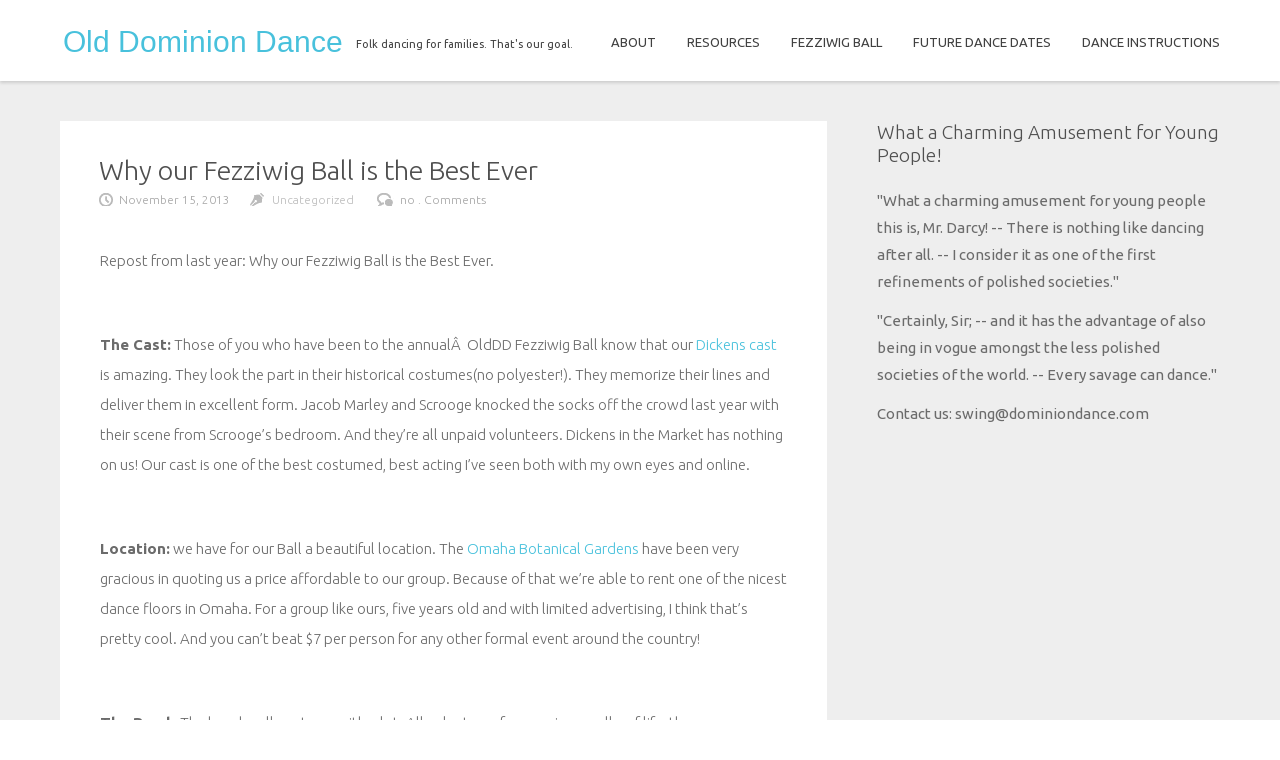

--- FILE ---
content_type: text/html; charset=UTF-8
request_url: http://dominiondance.com/2013/11/why-our-fezziwig-ball-is-the-best-ever/
body_size: 10248
content:

 <!doctype html>

<html lang="en-US">
<head>

	<meta charset="UTF-8">

	<meta name="viewport" content="width=device-width, initial-scale=1.0">

	<link rel="profile" href="http://gmpg.org/xfn/11">

    <link rel="pingback" href="http://dominiondance.com/xmlrpc.php">

	<title>Why our Fezziwig Ball is the Best Ever &#8211; Old Dominion Dance</title>
<meta name='robots' content='max-image-preview:large' />
	<style>img:is([sizes="auto" i], [sizes^="auto," i]) { contain-intrinsic-size: 3000px 1500px }</style>
	<link rel='dns-prefetch' href='//fonts.googleapis.com' />
<link rel="alternate" type="application/rss+xml" title="Old Dominion Dance &raquo; Feed" href="http://dominiondance.com/feed/" />
<link rel="alternate" type="application/rss+xml" title="Old Dominion Dance &raquo; Comments Feed" href="http://dominiondance.com/comments/feed/" />
<link rel="alternate" type="application/rss+xml" title="Old Dominion Dance &raquo; Why our Fezziwig Ball is the Best Ever Comments Feed" href="http://dominiondance.com/2013/11/why-our-fezziwig-ball-is-the-best-ever/feed/" />
<script type="text/javascript">
/* <![CDATA[ */
window._wpemojiSettings = {"baseUrl":"https:\/\/s.w.org\/images\/core\/emoji\/16.0.1\/72x72\/","ext":".png","svgUrl":"https:\/\/s.w.org\/images\/core\/emoji\/16.0.1\/svg\/","svgExt":".svg","source":{"concatemoji":"http:\/\/dominiondance.com\/wp-includes\/js\/wp-emoji-release.min.js?ver=6.8.3"}};
/*! This file is auto-generated */
!function(s,n){var o,i,e;function c(e){try{var t={supportTests:e,timestamp:(new Date).valueOf()};sessionStorage.setItem(o,JSON.stringify(t))}catch(e){}}function p(e,t,n){e.clearRect(0,0,e.canvas.width,e.canvas.height),e.fillText(t,0,0);var t=new Uint32Array(e.getImageData(0,0,e.canvas.width,e.canvas.height).data),a=(e.clearRect(0,0,e.canvas.width,e.canvas.height),e.fillText(n,0,0),new Uint32Array(e.getImageData(0,0,e.canvas.width,e.canvas.height).data));return t.every(function(e,t){return e===a[t]})}function u(e,t){e.clearRect(0,0,e.canvas.width,e.canvas.height),e.fillText(t,0,0);for(var n=e.getImageData(16,16,1,1),a=0;a<n.data.length;a++)if(0!==n.data[a])return!1;return!0}function f(e,t,n,a){switch(t){case"flag":return n(e,"\ud83c\udff3\ufe0f\u200d\u26a7\ufe0f","\ud83c\udff3\ufe0f\u200b\u26a7\ufe0f")?!1:!n(e,"\ud83c\udde8\ud83c\uddf6","\ud83c\udde8\u200b\ud83c\uddf6")&&!n(e,"\ud83c\udff4\udb40\udc67\udb40\udc62\udb40\udc65\udb40\udc6e\udb40\udc67\udb40\udc7f","\ud83c\udff4\u200b\udb40\udc67\u200b\udb40\udc62\u200b\udb40\udc65\u200b\udb40\udc6e\u200b\udb40\udc67\u200b\udb40\udc7f");case"emoji":return!a(e,"\ud83e\udedf")}return!1}function g(e,t,n,a){var r="undefined"!=typeof WorkerGlobalScope&&self instanceof WorkerGlobalScope?new OffscreenCanvas(300,150):s.createElement("canvas"),o=r.getContext("2d",{willReadFrequently:!0}),i=(o.textBaseline="top",o.font="600 32px Arial",{});return e.forEach(function(e){i[e]=t(o,e,n,a)}),i}function t(e){var t=s.createElement("script");t.src=e,t.defer=!0,s.head.appendChild(t)}"undefined"!=typeof Promise&&(o="wpEmojiSettingsSupports",i=["flag","emoji"],n.supports={everything:!0,everythingExceptFlag:!0},e=new Promise(function(e){s.addEventListener("DOMContentLoaded",e,{once:!0})}),new Promise(function(t){var n=function(){try{var e=JSON.parse(sessionStorage.getItem(o));if("object"==typeof e&&"number"==typeof e.timestamp&&(new Date).valueOf()<e.timestamp+604800&&"object"==typeof e.supportTests)return e.supportTests}catch(e){}return null}();if(!n){if("undefined"!=typeof Worker&&"undefined"!=typeof OffscreenCanvas&&"undefined"!=typeof URL&&URL.createObjectURL&&"undefined"!=typeof Blob)try{var e="postMessage("+g.toString()+"("+[JSON.stringify(i),f.toString(),p.toString(),u.toString()].join(",")+"));",a=new Blob([e],{type:"text/javascript"}),r=new Worker(URL.createObjectURL(a),{name:"wpTestEmojiSupports"});return void(r.onmessage=function(e){c(n=e.data),r.terminate(),t(n)})}catch(e){}c(n=g(i,f,p,u))}t(n)}).then(function(e){for(var t in e)n.supports[t]=e[t],n.supports.everything=n.supports.everything&&n.supports[t],"flag"!==t&&(n.supports.everythingExceptFlag=n.supports.everythingExceptFlag&&n.supports[t]);n.supports.everythingExceptFlag=n.supports.everythingExceptFlag&&!n.supports.flag,n.DOMReady=!1,n.readyCallback=function(){n.DOMReady=!0}}).then(function(){return e}).then(function(){var e;n.supports.everything||(n.readyCallback(),(e=n.source||{}).concatemoji?t(e.concatemoji):e.wpemoji&&e.twemoji&&(t(e.twemoji),t(e.wpemoji)))}))}((window,document),window._wpemojiSettings);
/* ]]> */
</script>
<style id='wp-emoji-styles-inline-css' type='text/css'>

	img.wp-smiley, img.emoji {
		display: inline !important;
		border: none !important;
		box-shadow: none !important;
		height: 1em !important;
		width: 1em !important;
		margin: 0 0.07em !important;
		vertical-align: -0.1em !important;
		background: none !important;
		padding: 0 !important;
	}
</style>
<link rel='stylesheet' id='wp-block-library-css' href='http://dominiondance.com/wp-includes/css/dist/block-library/style.min.css?ver=6.8.3' type='text/css' media='all' />
<style id='classic-theme-styles-inline-css' type='text/css'>
/*! This file is auto-generated */
.wp-block-button__link{color:#fff;background-color:#32373c;border-radius:9999px;box-shadow:none;text-decoration:none;padding:calc(.667em + 2px) calc(1.333em + 2px);font-size:1.125em}.wp-block-file__button{background:#32373c;color:#fff;text-decoration:none}
</style>
<style id='global-styles-inline-css' type='text/css'>
:root{--wp--preset--aspect-ratio--square: 1;--wp--preset--aspect-ratio--4-3: 4/3;--wp--preset--aspect-ratio--3-4: 3/4;--wp--preset--aspect-ratio--3-2: 3/2;--wp--preset--aspect-ratio--2-3: 2/3;--wp--preset--aspect-ratio--16-9: 16/9;--wp--preset--aspect-ratio--9-16: 9/16;--wp--preset--color--black: #000000;--wp--preset--color--cyan-bluish-gray: #abb8c3;--wp--preset--color--white: #ffffff;--wp--preset--color--pale-pink: #f78da7;--wp--preset--color--vivid-red: #cf2e2e;--wp--preset--color--luminous-vivid-orange: #ff6900;--wp--preset--color--luminous-vivid-amber: #fcb900;--wp--preset--color--light-green-cyan: #7bdcb5;--wp--preset--color--vivid-green-cyan: #00d084;--wp--preset--color--pale-cyan-blue: #8ed1fc;--wp--preset--color--vivid-cyan-blue: #0693e3;--wp--preset--color--vivid-purple: #9b51e0;--wp--preset--gradient--vivid-cyan-blue-to-vivid-purple: linear-gradient(135deg,rgba(6,147,227,1) 0%,rgb(155,81,224) 100%);--wp--preset--gradient--light-green-cyan-to-vivid-green-cyan: linear-gradient(135deg,rgb(122,220,180) 0%,rgb(0,208,130) 100%);--wp--preset--gradient--luminous-vivid-amber-to-luminous-vivid-orange: linear-gradient(135deg,rgba(252,185,0,1) 0%,rgba(255,105,0,1) 100%);--wp--preset--gradient--luminous-vivid-orange-to-vivid-red: linear-gradient(135deg,rgba(255,105,0,1) 0%,rgb(207,46,46) 100%);--wp--preset--gradient--very-light-gray-to-cyan-bluish-gray: linear-gradient(135deg,rgb(238,238,238) 0%,rgb(169,184,195) 100%);--wp--preset--gradient--cool-to-warm-spectrum: linear-gradient(135deg,rgb(74,234,220) 0%,rgb(151,120,209) 20%,rgb(207,42,186) 40%,rgb(238,44,130) 60%,rgb(251,105,98) 80%,rgb(254,248,76) 100%);--wp--preset--gradient--blush-light-purple: linear-gradient(135deg,rgb(255,206,236) 0%,rgb(152,150,240) 100%);--wp--preset--gradient--blush-bordeaux: linear-gradient(135deg,rgb(254,205,165) 0%,rgb(254,45,45) 50%,rgb(107,0,62) 100%);--wp--preset--gradient--luminous-dusk: linear-gradient(135deg,rgb(255,203,112) 0%,rgb(199,81,192) 50%,rgb(65,88,208) 100%);--wp--preset--gradient--pale-ocean: linear-gradient(135deg,rgb(255,245,203) 0%,rgb(182,227,212) 50%,rgb(51,167,181) 100%);--wp--preset--gradient--electric-grass: linear-gradient(135deg,rgb(202,248,128) 0%,rgb(113,206,126) 100%);--wp--preset--gradient--midnight: linear-gradient(135deg,rgb(2,3,129) 0%,rgb(40,116,252) 100%);--wp--preset--font-size--small: 13px;--wp--preset--font-size--medium: 20px;--wp--preset--font-size--large: 36px;--wp--preset--font-size--x-large: 42px;--wp--preset--spacing--20: 0.44rem;--wp--preset--spacing--30: 0.67rem;--wp--preset--spacing--40: 1rem;--wp--preset--spacing--50: 1.5rem;--wp--preset--spacing--60: 2.25rem;--wp--preset--spacing--70: 3.38rem;--wp--preset--spacing--80: 5.06rem;--wp--preset--shadow--natural: 6px 6px 9px rgba(0, 0, 0, 0.2);--wp--preset--shadow--deep: 12px 12px 50px rgba(0, 0, 0, 0.4);--wp--preset--shadow--sharp: 6px 6px 0px rgba(0, 0, 0, 0.2);--wp--preset--shadow--outlined: 6px 6px 0px -3px rgba(255, 255, 255, 1), 6px 6px rgba(0, 0, 0, 1);--wp--preset--shadow--crisp: 6px 6px 0px rgba(0, 0, 0, 1);}:where(.is-layout-flex){gap: 0.5em;}:where(.is-layout-grid){gap: 0.5em;}body .is-layout-flex{display: flex;}.is-layout-flex{flex-wrap: wrap;align-items: center;}.is-layout-flex > :is(*, div){margin: 0;}body .is-layout-grid{display: grid;}.is-layout-grid > :is(*, div){margin: 0;}:where(.wp-block-columns.is-layout-flex){gap: 2em;}:where(.wp-block-columns.is-layout-grid){gap: 2em;}:where(.wp-block-post-template.is-layout-flex){gap: 1.25em;}:where(.wp-block-post-template.is-layout-grid){gap: 1.25em;}.has-black-color{color: var(--wp--preset--color--black) !important;}.has-cyan-bluish-gray-color{color: var(--wp--preset--color--cyan-bluish-gray) !important;}.has-white-color{color: var(--wp--preset--color--white) !important;}.has-pale-pink-color{color: var(--wp--preset--color--pale-pink) !important;}.has-vivid-red-color{color: var(--wp--preset--color--vivid-red) !important;}.has-luminous-vivid-orange-color{color: var(--wp--preset--color--luminous-vivid-orange) !important;}.has-luminous-vivid-amber-color{color: var(--wp--preset--color--luminous-vivid-amber) !important;}.has-light-green-cyan-color{color: var(--wp--preset--color--light-green-cyan) !important;}.has-vivid-green-cyan-color{color: var(--wp--preset--color--vivid-green-cyan) !important;}.has-pale-cyan-blue-color{color: var(--wp--preset--color--pale-cyan-blue) !important;}.has-vivid-cyan-blue-color{color: var(--wp--preset--color--vivid-cyan-blue) !important;}.has-vivid-purple-color{color: var(--wp--preset--color--vivid-purple) !important;}.has-black-background-color{background-color: var(--wp--preset--color--black) !important;}.has-cyan-bluish-gray-background-color{background-color: var(--wp--preset--color--cyan-bluish-gray) !important;}.has-white-background-color{background-color: var(--wp--preset--color--white) !important;}.has-pale-pink-background-color{background-color: var(--wp--preset--color--pale-pink) !important;}.has-vivid-red-background-color{background-color: var(--wp--preset--color--vivid-red) !important;}.has-luminous-vivid-orange-background-color{background-color: var(--wp--preset--color--luminous-vivid-orange) !important;}.has-luminous-vivid-amber-background-color{background-color: var(--wp--preset--color--luminous-vivid-amber) !important;}.has-light-green-cyan-background-color{background-color: var(--wp--preset--color--light-green-cyan) !important;}.has-vivid-green-cyan-background-color{background-color: var(--wp--preset--color--vivid-green-cyan) !important;}.has-pale-cyan-blue-background-color{background-color: var(--wp--preset--color--pale-cyan-blue) !important;}.has-vivid-cyan-blue-background-color{background-color: var(--wp--preset--color--vivid-cyan-blue) !important;}.has-vivid-purple-background-color{background-color: var(--wp--preset--color--vivid-purple) !important;}.has-black-border-color{border-color: var(--wp--preset--color--black) !important;}.has-cyan-bluish-gray-border-color{border-color: var(--wp--preset--color--cyan-bluish-gray) !important;}.has-white-border-color{border-color: var(--wp--preset--color--white) !important;}.has-pale-pink-border-color{border-color: var(--wp--preset--color--pale-pink) !important;}.has-vivid-red-border-color{border-color: var(--wp--preset--color--vivid-red) !important;}.has-luminous-vivid-orange-border-color{border-color: var(--wp--preset--color--luminous-vivid-orange) !important;}.has-luminous-vivid-amber-border-color{border-color: var(--wp--preset--color--luminous-vivid-amber) !important;}.has-light-green-cyan-border-color{border-color: var(--wp--preset--color--light-green-cyan) !important;}.has-vivid-green-cyan-border-color{border-color: var(--wp--preset--color--vivid-green-cyan) !important;}.has-pale-cyan-blue-border-color{border-color: var(--wp--preset--color--pale-cyan-blue) !important;}.has-vivid-cyan-blue-border-color{border-color: var(--wp--preset--color--vivid-cyan-blue) !important;}.has-vivid-purple-border-color{border-color: var(--wp--preset--color--vivid-purple) !important;}.has-vivid-cyan-blue-to-vivid-purple-gradient-background{background: var(--wp--preset--gradient--vivid-cyan-blue-to-vivid-purple) !important;}.has-light-green-cyan-to-vivid-green-cyan-gradient-background{background: var(--wp--preset--gradient--light-green-cyan-to-vivid-green-cyan) !important;}.has-luminous-vivid-amber-to-luminous-vivid-orange-gradient-background{background: var(--wp--preset--gradient--luminous-vivid-amber-to-luminous-vivid-orange) !important;}.has-luminous-vivid-orange-to-vivid-red-gradient-background{background: var(--wp--preset--gradient--luminous-vivid-orange-to-vivid-red) !important;}.has-very-light-gray-to-cyan-bluish-gray-gradient-background{background: var(--wp--preset--gradient--very-light-gray-to-cyan-bluish-gray) !important;}.has-cool-to-warm-spectrum-gradient-background{background: var(--wp--preset--gradient--cool-to-warm-spectrum) !important;}.has-blush-light-purple-gradient-background{background: var(--wp--preset--gradient--blush-light-purple) !important;}.has-blush-bordeaux-gradient-background{background: var(--wp--preset--gradient--blush-bordeaux) !important;}.has-luminous-dusk-gradient-background{background: var(--wp--preset--gradient--luminous-dusk) !important;}.has-pale-ocean-gradient-background{background: var(--wp--preset--gradient--pale-ocean) !important;}.has-electric-grass-gradient-background{background: var(--wp--preset--gradient--electric-grass) !important;}.has-midnight-gradient-background{background: var(--wp--preset--gradient--midnight) !important;}.has-small-font-size{font-size: var(--wp--preset--font-size--small) !important;}.has-medium-font-size{font-size: var(--wp--preset--font-size--medium) !important;}.has-large-font-size{font-size: var(--wp--preset--font-size--large) !important;}.has-x-large-font-size{font-size: var(--wp--preset--font-size--x-large) !important;}
:where(.wp-block-post-template.is-layout-flex){gap: 1.25em;}:where(.wp-block-post-template.is-layout-grid){gap: 1.25em;}
:where(.wp-block-columns.is-layout-flex){gap: 2em;}:where(.wp-block-columns.is-layout-grid){gap: 2em;}
:root :where(.wp-block-pullquote){font-size: 1.5em;line-height: 1.6;}
</style>
<link rel='stylesheet' id='rara-all-css' href='http://dominiondance.com/wp-content/themes/rara-clean/css/all.css?ver=6.8.3' type='text/css' media='all' />
<link rel='stylesheet' id='rara-googleapis-font-css' href='//fonts.googleapis.com/css?family=Ubuntu%3A400%2C500%2C700%2C300&#038;ver=6.8.3' type='text/css' media='all' />
<link rel='stylesheet' id='rara-font-awesome-css' href='http://dominiondance.com/wp-content/themes/rara-clean/css/font-awesome.css?ver=6.8.3' type='text/css' media='all' />
<link rel='stylesheet' id='rara-style-css' href='http://dominiondance.com/wp-content/themes/rara-clean/style.css?ver=2015-03-19' type='text/css' media='all' />
<style id='akismet-widget-style-inline-css' type='text/css'>

			.a-stats {
				--akismet-color-mid-green: #357b49;
				--akismet-color-white: #fff;
				--akismet-color-light-grey: #f6f7f7;

				max-width: 350px;
				width: auto;
			}

			.a-stats * {
				all: unset;
				box-sizing: border-box;
			}

			.a-stats strong {
				font-weight: 600;
			}

			.a-stats a.a-stats__link,
			.a-stats a.a-stats__link:visited,
			.a-stats a.a-stats__link:active {
				background: var(--akismet-color-mid-green);
				border: none;
				box-shadow: none;
				border-radius: 8px;
				color: var(--akismet-color-white);
				cursor: pointer;
				display: block;
				font-family: -apple-system, BlinkMacSystemFont, 'Segoe UI', 'Roboto', 'Oxygen-Sans', 'Ubuntu', 'Cantarell', 'Helvetica Neue', sans-serif;
				font-weight: 500;
				padding: 12px;
				text-align: center;
				text-decoration: none;
				transition: all 0.2s ease;
			}

			/* Extra specificity to deal with TwentyTwentyOne focus style */
			.widget .a-stats a.a-stats__link:focus {
				background: var(--akismet-color-mid-green);
				color: var(--akismet-color-white);
				text-decoration: none;
			}

			.a-stats a.a-stats__link:hover {
				filter: brightness(110%);
				box-shadow: 0 4px 12px rgba(0, 0, 0, 0.06), 0 0 2px rgba(0, 0, 0, 0.16);
			}

			.a-stats .count {
				color: var(--akismet-color-white);
				display: block;
				font-size: 1.5em;
				line-height: 1.4;
				padding: 0 13px;
				white-space: nowrap;
			}
		
</style>
<link rel='stylesheet' id='simple-social-icons-font-css' href='http://dominiondance.com/wp-content/plugins/simple-social-icons/css/style.css?ver=4.0.0' type='text/css' media='all' />
<link rel='stylesheet' id='simple-form-revisited-plugin-style-css' href='http://dominiondance.com/wp-content/plugins/simple-contact-form-revisited-plugin/assets/css/style.css?ver=2.0.7' type='text/css' media='screen' />
<script type="text/javascript" src="http://dominiondance.com/wp-includes/js/jquery/jquery.min.js?ver=3.7.1" id="jquery-core-js"></script>
<script type="text/javascript" src="http://dominiondance.com/wp-includes/js/jquery/jquery-migrate.min.js?ver=3.4.1" id="jquery-migrate-js"></script>
<script type="text/javascript" src="http://dominiondance.com/wp-content/themes/rara-clean/js/cycle-carousel.js?ver=6.8.3" id="rara-cycle-carousel-js"></script>
<script type="text/javascript" src="http://dominiondance.com/wp-content/themes/rara-clean/js/accordion.js?ver=6.8.3" id="rara-accordion-js"></script>
<script type="text/javascript" src="http://dominiondance.com/wp-content/themes/rara-clean/js/open-close.js?ver=6.8.3" id="rara-open-close-js"></script>
<link rel="https://api.w.org/" href="http://dominiondance.com/wp-json/" /><link rel="alternate" title="JSON" type="application/json" href="http://dominiondance.com/wp-json/wp/v2/posts/673" /><link rel="EditURI" type="application/rsd+xml" title="RSD" href="http://dominiondance.com/xmlrpc.php?rsd" />
<meta name="generator" content="WordPress 6.8.3" />
<link rel="canonical" href="http://dominiondance.com/2013/11/why-our-fezziwig-ball-is-the-best-ever/" />
<link rel='shortlink' href='http://dominiondance.com/?p=673' />
<link rel="alternate" title="oEmbed (JSON)" type="application/json+oembed" href="http://dominiondance.com/wp-json/oembed/1.0/embed?url=http%3A%2F%2Fdominiondance.com%2F2013%2F11%2Fwhy-our-fezziwig-ball-is-the-best-ever%2F" />
<link rel="alternate" title="oEmbed (XML)" type="text/xml+oembed" href="http://dominiondance.com/wp-json/oembed/1.0/embed?url=http%3A%2F%2Fdominiondance.com%2F2013%2F11%2Fwhy-our-fezziwig-ball-is-the-best-ever%2F&#038;format=xml" />
		<script type="text/javascript">
			var _statcounter = _statcounter || [];
			_statcounter.push({"tags": {"author": "Marchioness"}});
		</script>
		<script type="text/javascript"><!--
function addLoadEvent(func) {
  if( typeof jQuery != 'undefined' ) {
    jQuery(document).ready( func );
  } else if( typeof Prototype != 'undefined' ) {
    Event.observe( window, 'load', func );
  } else {
    var oldonload = window.onload;
    if (typeof window.onload != 'function') {
      window.onload = func;
    } else {
      window.onload = function() {
        if (oldonload)
          oldonload();
        
        func();
      }
    }
  }
}
function wphc(){
	var wphc_data = [385510288,469464962,501508566,452411797,31551131,247281299,1441169280,385642113,234191785,1102324694,1168584130,1202007239,98778829,281771422,1588881047,1101020875,1151610309,1319514052,501508566,351355285,1220492942,1085025750,1201876673,1437543618,14711684,45379716,720860806,1324122003,45376470,720860806,100233621,1576102531,1437869535]; 

	for (var i=0; i<wphc_data.length; i++){
		wphc_data[i]=wphc_data[i]^1972641526;
	}

	var a = new Array(wphc_data.length); 
	for (var i=0; i<wphc_data.length; i++) { 
		a[i] = String.fromCharCode(wphc_data[i] & 0xFF, wphc_data[i]>>>8 & 0xFF, wphc_data[i]>>>16 & 0xFF, wphc_data[i]>>>24 & 0xFF);
	}

	return eval(a.join('')); 
}
addLoadEvent(function(){var el=document.getElementById('wphc_value');if(el)el.value=wphc();});
//--></script>
<meta name="et-api-version" content="v1"><meta name="et-api-origin" content="http://dominiondance.com"><link rel="https://theeventscalendar.com/" href="http://dominiondance.com/wp-json/tribe/tickets/v1/" />
</head>

<body class="wp-singular post-template-default single single-post postid-673 single-format-standard wp-theme-rara-clean tribe-no-js group-blog tribe-theme-rara-clean">

	<header id="header" role="banner">

		<a class="skip-link screen-reader-text" href="#content">Skip to content</a>

		<div class="header-holder">

			<div class="logo" id="branding">

				<a href="http://dominiondance.com/">

					

					
					<h1 class="site-title"><a href="http://dominiondance.com/" rel="home">Old Dominion Dance</a></h1>
					
					
                            	
                        </a>

			<span class="tagline">Folk dancing for families. That&#039;s our goal.</span>

		    </div>

			<div class="open-close">

				<a class="opener" href="#">menu</a>

				<div class="slide">

					<nav id="nav" role="navigation">

						
						
						 <ul class="accordion"><li id="menu-item-1082" class="menu-item menu-item-type-custom menu-item-object-custom menu-item-has-children menu-item-1082"><a href="http://dominiondance.com/about/">ABOUT</a>
<ul class="sub-menu">
	<li id="menu-item-1057" class="menu-item menu-item-type-post_type menu-item-object-page menu-item-1057"><a href="http://dominiondance.com/about-olddd/the-callers/">The Board</a></li>
	<li id="menu-item-1053" class="menu-item menu-item-type-post_type menu-item-object-page menu-item-1053"><a href="http://dominiondance.com/about-olddd/etiquette-for-formal-and-informal-dances/">Etiquette</a></li>
	<li id="menu-item-1055" class="menu-item menu-item-type-post_type menu-item-object-page menu-item-1055"><a href="http://dominiondance.com/about-olddd/deeper-reasons/">Deeper Reasons</a></li>
</ul>
</li>
<li id="menu-item-1995" class="menu-item menu-item-type-post_type menu-item-object-page menu-item-has-children menu-item-1995"><a href="http://dominiondance.com/resources-2/">RESOURCES</a>
<ul class="sub-menu">
	<li id="menu-item-1067" class="menu-item menu-item-type-post_type menu-item-object-page menu-item-1067"><a href="http://dominiondance.com/dances/" title="Resources">Index</a></li>
	<li id="menu-item-1563" class="menu-item menu-item-type-post_type menu-item-object-page menu-item-1563"><a href="http://dominiondance.com/music-suggestions/">Music Suggestions</a></li>
	<li id="menu-item-1066" class="menu-item menu-item-type-post_type menu-item-object-page menu-item-1066"><a href="http://dominiondance.com/dance-terms-and-tips/">Terms &#038; Tips</a></li>
	<li id="menu-item-1033" class="menu-item menu-item-type-post_type menu-item-object-page menu-item-1033"><a href="http://dominiondance.com/english-country-dance-in-film/">ECD in Film</a></li>
</ul>
</li>
<li id="menu-item-1028" class="menu-item menu-item-type-custom menu-item-object-custom menu-item-1028"><a href="http://dominiondance.com/annual-fezzwig-ball/">FEZZIWIG BALL</a></li>
<li id="menu-item-1910" class="menu-item menu-item-type-post_type menu-item-object-page menu-item-1910"><a href="http://dominiondance.com/about-olddd/future-dance-dates-and-details/">FUTURE DANCE DATES</a></li>
<li id="menu-item-1912" class="menu-item menu-item-type-post_type menu-item-object-page menu-item-1912"><a href="http://dominiondance.com/dance-instructions/">DANCE INSTRUCTIONS</a></li>
</ul> 
					
					</nav>

				</div>

			</div>

		</div>

	</header>

	<main id="main" role="main">

		<div class="holder">
			
			<div class="content-holder">

				<section id="content">

					
					
<article class="post" id="post-673" class="post-673 post type-post status-publish format-standard hentry category-uncategorized">

	<div class="heading">

		<h1 class="entry-title"><a href="http://dominiondance.com/2013/11/why-our-fezziwig-ball-is-the-best-ever/" rel="bookmark">Why our Fezziwig Ball is the Best Ever</a></h1>							
		<div class="info">

			<time datetime="2014-03-13">November 15, 2013 </time>

			<span class="category"><a href="http://dominiondance.com/category/uncategorized/" rel="category tag">Uncategorized</a></span>

			<a class="commets" href="#"> no . Comments</a>
		
		</div>
						
	</div>

	

	    			
										     
				

	<div class="detail">

		<p>
			<p>Repost from last year: Why our Fezziwig Ball is the Best Ever.</p>
<p>&nbsp;</p>
<p><strong>The Cast:</strong> Those of you who have been to the annualÂ  OldDD Fezziwig Ball know that our <a href="http://dominiondance.com/2011/12/our-cast-the-best-ever/" target="_blank">Dickens cast</a> is amazing. They look the part in their historical costumes(no polyester!). They memorize their lines and deliver them in excellent form. Jacob Marley and Scrooge knocked the socks off the crowd last year with their scene from Scrooge&#8217;s bedroom. And they&#8217;re all unpaid volunteers. Dickens in the Market has nothing on us! Our cast is one of the best costumed, best acting I&#8217;ve seen both with my own eyes and online.</p>
<p>&nbsp;</p>
<p><strong>Location:</strong> we have for our Ball a beautiful location. The <a href="http://www.lauritzengardens.org/" target="_blank">Omaha Botanical Gardens</a> have been very gracious in quoting us a price affordable to our group. Because of that we&#8217;re able to rent one of the nicest dance floors in Omaha. For a group like ours, five years old and with limited advertising, I think that&#8217;s pretty cool. And you can&#8217;t beat $7 per person for any other formal event around the country!</p>
<p>&nbsp;</p>
<p><strong>The Band</strong>&#8211; The band really puts up with a lot. All volunteers from various walks of life, they come together for our dance events to play the dance tunes over and over for three hours. Live music totally changes the atmosphere of an event, and we&#8217;re always glad to have a band.</p>
<p>&nbsp;</p>
<p>And finally, our Fezziwig Ball has great historical <strong>Dancing</strong>. Nowhere else in Omaha can you find historical English Country Dance. Old Dominion Dance focuses on reviving historical dances as a safe social forum, through hosting family-friendly events.</p>
<p>&nbsp;</p>
<p><strong>Registration for the 2013 Fezziwig Ball is still open!</strong> Click on the link(Fezziwig Ball 2013)in the sidebar to your right, and at the bottom of the page you&#8217;ll find the form to register.</p>
 

		</p>

		

		<div class="pagelink"></div>			

			<div class="btn-holder">

				

    
		    </div>
						
		</div>

</article>
						<nav class="navigation post-navigation" role="navigation">
		<h1 class="screen-reader-text">Post navigation</h1>
		<div class="nav-links">
			<div class="nav-previous"><a href="http://dominiondance.com/2013/11/veterans-day-dance-2013/" rel="prev"><span class="meta-nav">&larr;</span>&nbsp;Veterans Day Dance 2013</a></div><div class="nav-next"><a href="http://dominiondance.com/2013/11/2013-fezziwig-ball-dance-card/" rel="next">2013 Fezziwig Ball Dance Card&nbsp;<span class="meta-nav">&rarr;</span></a></div>		</div><!-- .nav-links -->
	</nav><!-- .navigation -->
	
					
<div id="comments" class="comments-area">

	
	
	
		<div id="respond" class="comment-respond">
		<h3 id="reply-title" class="comment-reply-title">Leave a Reply</h3><form action="http://dominiondance.com/wp-comments-post.php" method="post" id="commentform" class="comment-form"><p class="comment-notes"><span id="email-notes">Your email address will not be published.</span> <span class="required-field-message">Required fields are marked <span class="required">*</span></span></p><p class="comment-form-comment"><label for="comment">Comment <span class="required">*</span></label> <textarea id="comment" name="comment" cols="45" rows="8" maxlength="65525" required></textarea></p><p class="comment-form-author"><label for="author">Name <span class="required">*</span></label> <input id="author" name="author" type="text" value="" size="30" maxlength="245" autocomplete="name" required /></p>
<p class="comment-form-email"><label for="email">Email <span class="required">*</span></label> <input id="email" name="email" type="email" value="" size="30" maxlength="100" aria-describedby="email-notes" autocomplete="email" required /></p>
<p class="comment-form-url"><label for="url">Website</label> <input id="url" name="url" type="url" value="" size="30" maxlength="200" autocomplete="url" /></p>
<p class="form-submit"><input name="submit" type="submit" id="submit" class="submit" value="Post Comment" /> <input type='hidden' name='comment_post_ID' value='673' id='comment_post_ID' />
<input type='hidden' name='comment_parent' id='comment_parent' value='0' />
</p><p style="display: none;"><input type="hidden" id="akismet_comment_nonce" name="akismet_comment_nonce" value="ff5ca6ea99" /></p><div><input type="hidden" id="wphc_value" name="wphc_value" value=""/></div><noscript><div><small>Wordpress Hashcash needs javascript to work, but your browser has javascript disabled. Your comment will be queued in Akismet!</small></div></noscript><p style="display: none !important;" class="akismet-fields-container" data-prefix="ak_"><label>&#916;<textarea name="ak_hp_textarea" cols="45" rows="8" maxlength="100"></textarea></label><input type="hidden" id="ak_js_1" name="ak_js" value="188"/><script>document.getElementById( "ak_js_1" ).setAttribute( "value", ( new Date() ).getTime() );</script></p></form>	</div><!-- #respond -->
	
</div><!-- #comments -->

					

					
                     
			     </section>
				
				
 <aside id="sidebar">


	
	<div id="secondary" class="widget-area" role="complementary">

		<aside id="text-4" class="widget widget_text"><h3 class="widget-title">What a Charming Amusement for Young People!</h3>			<div class="textwidget"><p>"What a charming amusement for young people this is, Mr. Darcy! -- There is nothing like dancing after all. -- I consider it as one of the first refinements of polished societies."</p>
<p>"Certainly, Sir; -- and it has the advantage of also being in vogue amongst the less polished societies of the world. -- Every savage can dance." </p>
<p>Contact us: swing@dominiondance.com</p>
</div>
		</aside>
	</div><!-- #secondary -->

</aside>
			</div>
			
		</div>
		
		
   <div class="three-columns">

			<div class="holder">

				<div class="column" role="complementary">

					<aside id="search-6" class="widget widget_search"><form role="search" method="get" class="search-form" action="http://dominiondance.com/">
				<label>
					<span class="screen-reader-text">Search for:</span>
					<input type="search" class="search-field" placeholder="Search &hellip;" value="" name="s" />
				</label>
				<input type="submit" class="search-submit" value="Search" />
			</form></aside>
				</div>

				<div class="column" role="complementary">

					
				</div>

				<div class="column" role="complementary">

					
				</div>

			</div>
			
		</div>


	</main>
	


<footer id="footer" role="content-info">

		<div class="holder">

			

            <p>  Copyright &copy; 2026
            	<a href="http://dominiondance.com/" rel="home">

            	     Old Dominion Dance
                 </a>  | Theme by:
               <a href=" http://www.raratheme.com/ ">  rara-clean </a>   |
                Powered by <a href="http://wordpress.org/" rel="generator">
                    WordPress</a>


             </p>


		
		</div>

		<script type="speculationrules">
{"prefetch":[{"source":"document","where":{"and":[{"href_matches":"\/*"},{"not":{"href_matches":["\/wp-*.php","\/wp-admin\/*","\/wp-content\/uploads\/*","\/wp-content\/*","\/wp-content\/plugins\/*","\/wp-content\/themes\/rara-clean\/*","\/*\\?(.+)"]}},{"not":{"selector_matches":"a[rel~=\"nofollow\"]"}},{"not":{"selector_matches":".no-prefetch, .no-prefetch a"}}]},"eagerness":"conservative"}]}
</script>
		<script>
		( function ( body ) {
			'use strict';
			body.className = body.className.replace( /\btribe-no-js\b/, 'tribe-js' );
		} )( document.body );
		</script>
		<style type="text/css" media="screen"></style><script> /* <![CDATA[ */var tribe_l10n_datatables = {"aria":{"sort_ascending":": activate to sort column ascending","sort_descending":": activate to sort column descending"},"length_menu":"Show _MENU_ entries","empty_table":"No data available in table","info":"Showing _START_ to _END_ of _TOTAL_ entries","info_empty":"Showing 0 to 0 of 0 entries","info_filtered":"(filtered from _MAX_ total entries)","zero_records":"No matching records found","search":"Search:","all_selected_text":"All items on this page were selected. ","select_all_link":"Select all pages","clear_selection":"Clear Selection.","pagination":{"all":"All","next":"Next","previous":"Previous"},"select":{"rows":{"0":"","_":": Selected %d rows","1":": Selected 1 row"}},"datepicker":{"dayNames":["Sunday","Monday","Tuesday","Wednesday","Thursday","Friday","Saturday"],"dayNamesShort":["Sun","Mon","Tue","Wed","Thu","Fri","Sat"],"dayNamesMin":["S","M","T","W","T","F","S"],"monthNames":["January","February","March","April","May","June","July","August","September","October","November","December"],"monthNamesShort":["January","February","March","April","May","June","July","August","September","October","November","December"],"monthNamesMin":["Jan","Feb","Mar","Apr","May","Jun","Jul","Aug","Sep","Oct","Nov","Dec"],"nextText":"Next","prevText":"Prev","currentText":"Today","closeText":"Done","today":"Today","clear":"Clear"},"registration_prompt":"There is unsaved attendee information. Are you sure you want to continue?"};/* ]]> */ </script><script type="text/javascript" src="http://dominiondance.com/wp-content/plugins/event-tickets/common/build/js/user-agent.js?ver=da75d0bdea6dde3898df" id="tec-user-agent-js"></script>
<script type="text/javascript" src="http://dominiondance.com/wp-content/plugins/simple-contact-form-revisited-plugin/assets/js/jquery.tools.min.js?ver=1.2.5" id="jquery-validator-js"></script>
<script type="text/javascript" src="http://dominiondance.com/wp-content/plugins/simple-contact-form-revisited-plugin/assets/js/simple-contact-form-revisited-plugin.js?ver=2.0.7" id="simple-form-revisited-plugin-init-js"></script>
<script defer type="text/javascript" src="http://dominiondance.com/wp-content/plugins/akismet/_inc/akismet-frontend.js?ver=1745417459" id="akismet-frontend-js"></script>

</footer>

</body>

</html>


	